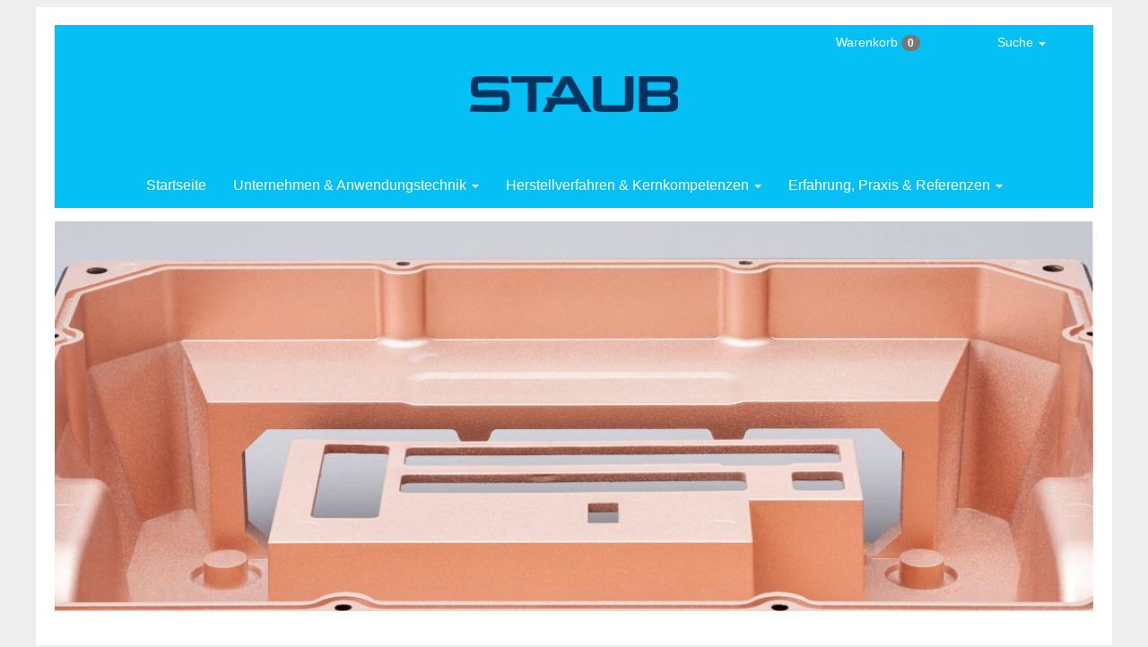

--- FILE ---
content_type: text/html; charset=UTF-8
request_url: https://staub-ag.ch/de/emv-kunststoffgehaeuse
body_size: 6885
content:
<!DOCTYPE html>
<html lang="de" dir="ltr" prefix="og: https://ogp.me/ns#">
  <head>
    <meta charset="utf-8" />
<meta name="description" content="Elektromagnetische Verträg­lich­keit (EMV). Hochleitfähige Schirmungen für elektronische Baugruppen in Kunststoffgehäusen." />
<meta name="abstract" content="Moderne Gehäuseabschirmungen sind hochleitfähig, sie erfüllen die Forderung nach elektro­magnetischer Verträg­lich­keit (EMV) von elektronischen Geräten mit Gehäusen aus Kunststoff. Richtig" />
<meta name="keywords" content="Oberflächentechnik, Thermoplastischer Schaumguss, Bedienfronten, Gehäuse, Elektronik" />
<meta property="og:site_name" content="STAUB" />
<meta property="og:type" content="article" />
<meta property="og:title" content="EMV" />
<meta property="article:tag" content="Oberflächentechnik" />
<meta property="article:tag" content="Thermoplastischer Schaumguss" />
<meta property="article:tag" content="Bedienfronten" />
<meta property="article:tag" content="Gehäuse" />
<meta property="article:tag" content="Elektronik" />
<meta name="Generator" content="Drupal 10 (https://www.drupal.org)" />
<meta name="MobileOptimized" content="width" />
<meta name="HandheldFriendly" content="true" />
<meta name="viewport" content="width=device-width, initial-scale=1.0" />
<link rel="icon" href="/sites/default/files/staub_favicon.ico" type="image/vnd.microsoft.icon" />
<link rel="alternate" hreflang="de" href="https://staub-ag.ch/de/emv-kunststoffgehaeuse" />
<link rel="alternate" hreflang="nl" href="https://staub-ag.ch/nl/emc-kunststof-behuizing" />
<link rel="alternate" hreflang="cs" href="https://staub-ag.ch/cs/emv-kryty-z-plastu" />
<link rel="alternate" hreflang="fr" href="https://staub-ag.ch/fr/cem" />
<link rel="canonical" href="https://staub-ag.ch/de/emv-kunststoffgehaeuse" />
<link rel="shortlink" href="https://staub-ag.ch/de/node/4" />

    <title>EMV | STAUB</title>
    <link rel="stylesheet" media="all" href="/core/modules/system/css/components/align.module.css?t9mkod" />
<link rel="stylesheet" media="all" href="/core/modules/system/css/components/fieldgroup.module.css?t9mkod" />
<link rel="stylesheet" media="all" href="/core/modules/system/css/components/container-inline.module.css?t9mkod" />
<link rel="stylesheet" media="all" href="/core/modules/system/css/components/clearfix.module.css?t9mkod" />
<link rel="stylesheet" media="all" href="/core/modules/system/css/components/details.module.css?t9mkod" />
<link rel="stylesheet" media="all" href="/core/modules/system/css/components/hidden.module.css?t9mkod" />
<link rel="stylesheet" media="all" href="/core/modules/system/css/components/item-list.module.css?t9mkod" />
<link rel="stylesheet" media="all" href="/core/modules/system/css/components/js.module.css?t9mkod" />
<link rel="stylesheet" media="all" href="/core/modules/system/css/components/nowrap.module.css?t9mkod" />
<link rel="stylesheet" media="all" href="/core/modules/system/css/components/position-container.module.css?t9mkod" />
<link rel="stylesheet" media="all" href="/core/modules/system/css/components/reset-appearance.module.css?t9mkod" />
<link rel="stylesheet" media="all" href="/core/modules/system/css/components/resize.module.css?t9mkod" />
<link rel="stylesheet" media="all" href="/core/modules/system/css/components/system-status-counter.css?t9mkod" />
<link rel="stylesheet" media="all" href="/core/modules/system/css/components/system-status-report-counters.css?t9mkod" />
<link rel="stylesheet" media="all" href="/core/modules/system/css/components/system-status-report-general-info.css?t9mkod" />
<link rel="stylesheet" media="all" href="/core/modules/system/css/components/tablesort.module.css?t9mkod" />
<link rel="stylesheet" media="all" href="/themes/polymex/css/styles.css?t9mkod" />

    
  </head>
  <body>
        <a href="#main-content" class="visually-hidden focusable">
      Direkt zum Inhalt
    </a>
    
      <div class="dialog-off-canvas-main-canvas" data-off-canvas-main-canvas>
            <div class="layout-container ">
            <header role="banner">

                

            </header>

            
            



  <div class="navbar navbar-default navbar-static-top">
    <div>                                                   
          <div class="navbar-header">
              <button type="button" class="navbar-toggle" data-toggle="collapse" data-target=".navbar-collapse">
              <span class="icon-bar"></span>
              <span class="icon-bar"></span>
              <span class="icon-bar"></span>
              </button>
          </div>


          <div class="st-site-logo site-logo">
              <a href="/de" title="Startseite" rel="home">
                  <img src="https://staub-ag.ch/themes/polymex/companylogos/staub_logo.png" alt="Startseite"/>
              </a>
          </div>

          
 
      <div class="navbar-collapse collapse">

         <ul class="nav navbar-nav">

  <li class="hidden-sm hidden-xs">
    <a href="/de">Startseite</a>
        </li>




<li class="dropdown menu-large">
    <a href="#" class="dropdown-toggle" data-toggle="dropdown"> Unternehmen & Anwendungstechnik <b class="caret"></b></a>
    <ul class="dropdown-menu megamenu row">
        
        <li class="col-sm-3">
            <ul>
                <li class="dropdown-header">Das Unternehmen</li>
                <li class="divider"></li>
                <li><a href="/de/kontaktformular">Kontakt & Callback</a></li>
                <li><a href="/de/musteranforderung">Musterservice</a></li>
                <li class="divider"></li>
				
	                            <li><a href="/de/kunststoffwerke-staub">Produktionsstätten</a></li>
		        				
          <li><a href="/de/filme-kunststoffverarbeitung">Werksfilme</a></li>
          <li class="divider"></li>
 	                            <li><a href="/de/kunststoffteile-en-iso-9001">EN ISO 9001</a></li>
                          <li class="divider"></li>
          <li><a href="/de/cad-daten-werkzeugbau"><span class="idden-sm">Datenaustausch </span>CAD</a></li>
          <li><a href="/de/siebdruck-tampondruck-druckvorstufe"><span class="hidden-sm">Datenaustausch </span>Druckvorstufe</a></li>
          <li class="divider"></li>
        </ul>
      </li>

      <li class="col-sm-3">
        <ul>
          <li class="dropdown-header">Maschinenelemente auslegen</li>
          <li class="divider"></li>
          <li><a href="/de/maschinenelemente-aus-kunststoff">Einleitung</a></li>
          <li><a href="/de/kunststoff-zahnraeder-auslegen">Zahnrad<span class="hidden-sm">&shy;berechnung</span></a></li>
          <li><a href="/de/kunststoff-gleitlager-auslegen">Gleitlager<span class="hidden-sm">&shy;berechnung</span></a></li>
          <li><a href="/de/kunststoff-laufrollen-auslegen">Laufrollen<span class="hidden-sm">&shy;berechnung</span></a></li>
          <li><a href="/de/kunststoff-passfedern-auslegen">Passfedern<span class="hidden-sm"> berechnen</span></a></li>
          <li class="divider"></li>
          <li class="dropdown-header">Vorbereitete Preisanfragen</li>
          <li><a href="/de/kunststoffzahnraeder-preise-anfragen">Zahnräder<span class="hidden-sm"> anfragen</span></a></li>
          <li><a href="/de/einteilschnecken">Einteilschnecken<span class="hidden-sm"> anfragen</span></a></li>
          <li class="divider"></li>
        </ul>
      </li>

      <li class="col-sm-3">
        <ul>
          <li class="dropdown-header">Kunststoffkunde & Lexikon</li>
          <li class="divider"></li>
            <li><a href="/de/richtwerttabelle"><span class="hidden-sm">Online-</span>Werkstoffauswahl</a></li>
            <li><a href="/de/technische-datenblaetter-kunststoffe"><span class="hidden-sm">Technische Datenblätter</span><span class="hidden-xs hidden-md hidden-lg">Datenblätter</span></a></li>
            <li><a href="/de/riweta"><span class="label label-primary">GRATIS</span> Software<span class="hidden-sm"> RIWETA</span></a></li>
            <li><a href="/de/handelsnamen-kunststoffe">Handelsnamen<span class="hidden-sm"> übersetzen</span></a></li>
          <li class="divider"></li>
          <li><a href="/de/kunststofflexikon">Kunststoff-Lexikon</a></li>
          <li><a href="/de/morphologie-kunststoffkunde">Morphologie</a></li>
          <li class="divider"></li>
          <li><a href="/de/kunststoffe-kleben">Thermoplaste verkleben</a></li>
            <li><a href="/de/zerspanungshinweise"><span class="hidden-sm">Zerspanungshinweise</span><span class="hidden-xs hidden-md hidden-lg">Zerspanungstipps</span></a></li>
          <li class="divider"></li>
          <li><a href="/de/ral-farbtabelle">RAL-Farbkarten</a></li>
           <li class="divider"></li>
        </ul>
      </li>

    </ul>
  </li>

  <li class="dropdown menu-large">
    <a href="#" class="dropdown-toggle" data-toggle="dropdown"> <span class="hidden-xs hidden-sm">Herstellverfahren & Kernkompetenzen</span><span class="visible-xs-inline">Verfahren & Kernkompetenzen</span><span class="visible-sm-inline">Kernkompetenzen</span> <b class="caret"></b></a>
    <ul class="dropdown-menu megamenu row">

      <li class="col-sm-3">
        <ul>
          <li class="dropdown-header">Vom Werkzeug zum Formtteil</li>
          <li class="divider"></li>
          <li><a href="/de/spritzgiessen">Spritzgießen</a></li>
          <li><a href="/de/thermoplastischer-schaumguss">Thermoplastischer Schaumguss (TSG)</a></li>
          <li><a href="/de/polyurethan-formteile">Polyurethan&shy;verarbeitung</a></li>
          <li><a href="/de/thermoformen">Thermoformen</a></li>
          <li class="divider"></li>
          <li><a href="/de/profilextrusion">Profilextrusion</a></li>
          <li><a href="/de/polyamidgiessen">Polyamidgießen</a></li>
          <li class="divider"></li>
          <li class="dropdown-header">Sonderverfahren</li>
          <li><a href="/de/met">MET-Verfahren</a></li>
          <li class="divider"></li>
        </ul>
      </li>
        
      <li class="col-sm-3">
        <ul>
        <li class="dropdown-header"><span class="hidden-sm">Vom Halbzeug zum zerspanten Teil</span><span class="hidden-xs hidden-md hidden-lg">Vom Halbzeug zum Zerspanen</span></li>
          <li class="divider"></li>
          <li><a href="/de/shop-kunststoff-halbzeuge">Standardhalbzeuge</a></li>
          <li><a href="/de/endkonturnahe-kunststoffhalbzeuge">Extrudierte Sonderhalbzeuge</a></li>
          <li><a href="/de/gussrohlinge-polyamid">Gegossene Rohlinge</a></li>
          <li><a href="/de/kunststoffzuschnitte">Zuschnitte</a></li> 
          <li><a href="/de/zerspante-kunststoffteile">Zerspante Teile</a></li>
          <li class="divider"></li>
            <div class="outofregion panel panel-default" style="width:80%">
<div class="panel-heading"><a href="/de/kunststoff-halbzeuge-shop">Online-Shop</a></div>

<div class="panel-body"><a href="/de/kunststoff-halbzeuge-shop">Halbzeuge kaufen und anfragen</a></div>
</div>
          <li class="divider"></li>
        </ul>
      </li>

      <li class="col-sm-3">
        <ul>
          <li class="dropdown-header">Kernkompetenzen</li>
          <li class="divider"></li>
          <li><a href="/de/hochleistungskunststoffe">Hochleistungs&shy;kunststoffe</a></li>
          <li><a href="/de/hybridtechnik-kunststoff-metall ">Hybrid&shy;technik</a></li>
          <li><a href="/de/reinraumfertigung-kunststoffteile ">Reinraum&shy;fertigung</a></li>
          <li class="divider"></li>
          <li><a href="/de/werkzeugbau">Werkzeugbau</a></li>
          <li><a href="/de/systemlieferant">Systemlieferant</a></li>
          <li><a href="/de/baugruppenfertigung">Baugruppenfertigung</a></li>
          <li><a href="/de/logistik">Logistik</a></li>
          <li class="divider"></li>
          <li><a href="/de/wasserstrahlschneiden">Wasserstrahlschneiden</a></li>
          <li class="divider"></li>
          <li><a href="/de/emv-kunststoffgehaeuse">Elektro&shy;magnetische Schirmungen</a></li>
          <li><a href="/de/bedrucken-beschriften-von-kunststoffteilen">Bedrucken & Direktmarkierung</a></li>
          <li><a href="/de/ultraschallfuegen">Ultraschallfügen</a></li>
          <li class="divider"></li>
        </ul>
      </li>

      <li class="col-sm-3">
        <ul>
          <li class="dropdown-header">Kernpunkte & Kernthemen</li>
          <li class="divider"></li>
          <li><a href="/de/zahnraeder">Zahnräder</a></li>
          <li><a href="/de/werkstuecktraeger">Werkstückträger</a></li>
          <li><a href="/de/kurvensteuerungen">Kurven&shy;steuerungen</a></li>
          <li><a href="/de/maschinenelemente">Maschinen&shy;elemente</a></li>
          <li><a href="/de/kunststoff-spulenkoerper"><span class="hidden-sm">Thermoplastische </span>Spulenkörper</a></li>
          <li><a href="/de/gehaeuse-bedienfronten">Gehäuse & Bedienfronten</a></li>
          <li class="divider"></li>
          <li><a href="/de/industriedesign">Industrial design</a></li>
          <li class="divider"></li>
        </ul>
      </li>

    </ul>
  </li>

  <li class="dropdown menu-large">
            <a href="#" class="dropdown-toggle" data-toggle="dropdown"> <span class="hidden-md hidden-xs hidden-sm">Erfahrung, </span>Praxis & Referenzen <b class="caret"></b></a>
    <ul class="dropdown-menu megamenu row">

      <li class="col-sm-3">
        <ul>
          <li class="dropdown-header">Referenzen</li>
          <li class="divider"></li>
            <li><a href="/de/referenzliste"><span class="hidden-md hidden-sm">Referenzliste </span>nach Alphabet</a></li>
          <li class="divider"></li>
        </ul>
      </li>

      <li class="col-sm-3">
        <ul>
          <li class="dropdown-header">Anwendungsberichte</li>
          <li class="divider"></li>
          <li><a href="/de/anlagenbau">Anlagenbau</a></li>
          <li><a href="/de/druckmaschinen">Druckmaschinen</a></li>
          <li><a href="/de/elektronik">Elektronik</a></li>
          <li><a href="/de/elektrotechnik">Elektrotechnik</a></li>
          <li><a href="/de/energietechnik">Energietechnik</a></li>
          <li><a href="/de/feinmechanik">Feinmechanik</a></li>
          <li><a href="/de/foerdertechnik">Fördertechnik</a></li>
          <li><a href="/de/gebaeudeautomation">Gebäude&shy;automation</a></li>
          <li><a href="/de/geraetebau">Gerätebau</a></li>
          <li class="divider hidden-xs"></li>
        </ul>
      </li>

      <li class="col-sm-3">
        <ul>
          <li class="dropdown-header hidden-xs">&nbsp;</li>
          <li class="divider hidden-xs"></li>

          <li><a href="/de/labormoebel">Labormöbel</a></li>
          <li><a href="/de/lebensmitteltechnik">Lebensmittel&shy;technik</a></li>
          <li><a href="/de/medizintechnik">Medizintechnik</a></li>
          <li><a href="/de/signaltechnik">Signaltechnik</a></li>
          <li><a href="/de/theatertechnik">Theatertechnik</a></li>
          <li><a href="/de/verkaufsautomaten">Verkaufsautomaten</a></li>
          <li><a href="/de/verkehrstechnik">Verkehrstechnik</a></li>
          <li><a href="/de/verpackungstechnik">Verpackungs&shy;technik</a></li>
          <li><a href="/de/werkstattausruestung">Werkstatt&shy;ausrüstung</a></li>
          <li class="divider"></li>
        </ul>
      </li>

            </ul>
  </li>

</ul>

 
          <small>
  		<ul class="nav navbar-nav navbar-tools">

              <!--  <div class="region region-mini-cart"> -->
    <!-- <div id="block-cart-block">   -->
  
    
      <li class="dropdown menu-large hidden-xs hidden-sm">
	       <a class="dropdown-toggle" data-toggle="dropdown" href="#">Warenkorb <span class="badge">0</span></a>
  	<ul class="dropdown-menu megamenu" role="menu">
  	      <table class="mini-cart">
  		  <tr><td class="empty-cart">Der Warenkorb ist leer</td></tr></table>
            <p style="margin:16px 8px 8px 8px;">
               <a href="/de/kunststoff-halbzeuge-shop"><button type="button" class="btn btn-default btn-sm">Halbzeug­programm</button></a>
			      </p>
		      </ul>
		    </li>	   <li class="dropdown menu-large hidden-md hidden-lg hidden-xl">
                <a href="/de/shop/cart" class="dropdown-toggle" data-toggle="">
				Warenkorb <span class="badge">0</span></a>
            </li>
  <!-- </div>  -->

<!--  </div>  -->


  			<li class="dropdown menu-large hidden-xs">
                  <a href="#" class="dropdown-toggle" data-toggle="dropdown" >Suche <span class="caret"></span></a>
  	            <ul class="dropdown-menu megamenu" role="menu">
  	               <li>
                      <!--  <div class="region region-search"> -->
    <!-- <div class="search-block-form" data-drupal-selector="search-block-form" id="block-polymex-search" role="search">   -->
  
    
      <form action="/de/search/node" method="get" id="search-block-form" accept-charset="UTF-8">
  <div class="js-form-item form-item js-form-type-search form-item-keys js-form-item-keys form-no-label">
      <label for="edit-keys" class="visually-hidden">Suche</label>
        <input title="Die Begriffe eingeben, nach denen gesucht werden soll." data-drupal-selector="edit-keys" type="search" id="edit-keys" name="keys" value="" size="15" maxlength="128" class="form-search" />

        </div>
<div data-drupal-selector="edit-actions" class="form-actions js-form-wrapper form-wrapper" id="edit-actions--2">       <input data-drupal-selector="edit-submit" type="submit" id="edit-submit" value="Suche" class="js-form-submit form-submit btn btn-info" />
</div>

</form>

  <!-- </div>  -->

<!--  </div>  -->

                      </li>
  	            </ul>
  			</li>

                </ul>
                </small>

 
      </div>
    </div>
  </div>

  

  <!--  <div class="region region-highlighted"> -->
    <div data-drupal-messages-fallback class="hidden"></div>

<!--  </div>  -->


  

  <main role="main">
    <a id="main-content" tabindex="-1"></a>
    <div class="layout-content">  
    
     
       <!--  <div class="region region-content"> -->
    <!-- <div id="block-polymex-content">   -->
  
    
      <article class="clearfix" data-history-node-id="4">

  
    

  
  <div>
             

    <div class="field_image">
<div class="field field-node--field-image field-name-field-image field-type-image field-label-hidden">
    <div class="field-items">


 <div class="row"> <div class="resimg_field_image-1">
<figure class="field_image field-image col-xs-13" >
<div class="field-item">    <picture>
                  <source srcset="/sites/default/files/styles/fullwidth_large/public/field/image/emv_abschirmung_kunststoffgeh%C3%A4use%20%282%29_1.jpg?itok=C4wWQcBP 1x" media="only screen and (min-width: 61em)" type="image/jpeg" width="1080" height="405"/>
              <source srcset="/sites/default/files/styles/fullwidth_medium/public/field/image/emv_abschirmung_kunststoffgeh%C3%A4use%20%282%29_1.jpg?itok=l8KMLuMf 1x" media="only screen and (min-width: 38.125em)" type="image/jpeg" width="600" height="225"/>
              <source srcset="/sites/default/files/styles/fullwidth_thumbnail/public/field/image/emv_abschirmung_kunststoffgeh%C3%A4use%20%282%29_1.jpg?itok=LVuxdNGI 1x" media="only screen and (min-width: 16.5em)" type="image/jpeg" width="480" height="180"/>
                      <img loading="eager" width="1080" height="405" src="/sites/default/files/styles/fullwidth_large/public/field/image/emv_abschirmung_kunststoffgeh%C3%A4use%20%282%29_1.jpg?itok=C4wWQcBP" alt="Leitlack innen auf ein Kunststoffgehäuse aufgebracht" />

  </picture>

</div>
</figure>
</div>
 </div>      

    
  </div>
</div>
</div>

            <div><h1><em>Elektromagnetische Verträg­lich­keit&nbsp;(EMV).</em> Hochleitfähige Schirmungen für elektronische Baugruppen in Kunststoffgehäusen.</h1></div>
      
            <div class="field-body"><div class="col-xs-13 col-md-6 float-right"><div class="resimg-1"></div><br />
<div class="resimg-2"></div></div>

<p>Moderne Gehäuseabschirmungen sind hochleitfähig, sie erfüllen die Forderung nach <em>elektro­magnetischer Verträg­lich­keit&nbsp;(<abbr title="Elektromagnetische Verträg­lich­keit">EMV</abbr>)</em> von elektronischen Geräten mit Gehäusen aus Kunststoff. Richtig ausgelegt und innen auf das Kunststoffgehäuse aufgebracht, schirmen sie die Umgebung von <em>elektro­magnetischen Interferenzen&nbsp;(<abbr title="Elektromagnetische Interferenz">EMI</abbr>).</em> Sie sind ein wichtiger Teil zur Festigkeit des elektronischen Gerätes gegen <em>elektrostatische Entladung (ESE, ESD)</em> und gegen elektro­magnetische Störfelder.</p>

<p>Zur Schirmung wird eine Beschichtung gewählt, die aus hochleitenden Partikeln und einer speziellen Kunstharzmatrix besteht. Das verwendete Harz ist thermoplastisch und bindet die Leitpartikel, es entsteht eine die Störstrahlen dämpfende Abschirmschicht. Das Kunstharz sorgt für eine gute Haftung zwischen Abschirmschicht und Kunststoffoberfläche.</p>

<p>Mit Hilfe des thermoplastischen Harzes konnte das Abblättern, wie es bei reinen Metall­beschichtungen zu beobachten war, beseitigt werden. Das Harz <em>vollzieht Massänderungen mit,</em> die <abbr title="zum Beispiel">z.<span style="font-size:30%;">&nbsp;</span>B.</abbr>&nbsp;bei Wärmeausdehnung oder Torsion entstehen, ohne erkennbar an Haftfähigkeit zu verlieren. Die Abschirmung kann selbst bei schwierigen Klimabedingungen, wie Hitze oder Feuchtigkeit, verwendet werden.</p>

<p>Die Schirmung ist sehr <em>korrosionsbeständig,</em> denn die Leitpartikel sind im Harz gekapselt und gut geschützt.</p>

<p>EMV-Abschirmschichten enthalten in der Regel Leitpartikel aus Graphit, Nickel, Kupfer oder Silber.</p>

<div class="row">
<div class="col-xs-13">
<div class="table-responsive"><table summary="Vergleich der EMV-Effektivität metallischer und nicht metallischer Leitpartikel" width="100%">
	<caption><span class="ie-ersteskind"><em>Vergleich der EMV-Effektivität.</em><br />
	Metallische und nicht metallische Leitpartikel.</span></caption>
	<thead>
		<tr class="ie-firstchild">
			<th scope="col">&nbsp;</th>
			<th scope="col">EMV<br>Abschirm­leistung<span style="font-size:30%;">&nbsp;</span>/<span style="font-size:30%;">&nbsp;</span>Schirmdämpfung<br />
			(bei 50&nbsp;μm)<br />
			&nbsp;</th>
			<th scope="col">ESE<br>Erdungs­eigenschaften</th>
			<th scope="col">Oberflächen­widerstand<br />
			(bei 50&nbsp;μm)</th>
			<th scope="col">Maximale Betriebs­temperatur</th>
		</tr>
		<tr class="lighten-row">
			<th scope="col">Einheit</th>
			<th scope="col">[dB]</th>
			<th scope="col">–</th>
			<th scope="col">[Ω/Quadrat]</th>
			<th scope="col">[°C]</th>
		</tr>
	</thead>
	<tfoot>
		<tr>
			<td colspan="5">
			<div style="display: table">
			<div style="display: table-row">
			<div style="display: table-cell"><br />
			&nbsp;</div>

			<div style="display: table-cell">&nbsp;</div>
			</div>

			<div style="display: table-row">
			<div style="display: table-cell">*</div>

			<div style="display: table-cell">&nbsp;= Die angegebenen Werte wurden nach ASTM ES7-86 ermittelt.</div>
			</div>

			<div style="display: table-row">
			<div style="display: table-cell">**</div>

			<div style="display: table-cell">&nbsp;= bei einer Schichtdicke von 25&nbsp;μm</div>
			</div>
			</div>
			</td>
		</tr>
	</tfoot>
	<tbody>
		<tr>
			<td colspan="5" scope="row">
			<h2><em>nichtmetallische Partikel</em></h2>
			</td>
		</tr>
		<tr>
			<td scope="row">Graphitbeschichtung</td>
			<td>15 – 45</td>
			<td>ausgezeichnet</td>
			<td>&lt; 10</td>
			<td>150</td>
		</tr>
		<tr>
			<td colspan="5" scope="row">
			<h2><em>Halbedelmetall-Partikel</em></h2>
			</td>
		</tr>
		<tr>
			<td scope="row">Nickelbeschichtung</td>
			<td>60 *</td>
			<td>ausgezeichnet</td>
			<td>&lt; 0,25</td>
			<td>95</td>
		</tr>
		<tr>
			<td scope="row">Kupferbeschichtung</td>
			<td>65</td>
			<td>ausgezeichnet</td>
			<td>&lt; 0,25</td>
			<td>95</td>
		</tr>
		<tr>
			<td colspan="5" scope="row">
			<h2><em>Edelmetall-Partikel</em></h2>
			</td>
		</tr>
		<tr>
			<td scope="row">Kupfer-/Silber­beschichtung</td>
			<td>75</td>
			<td>ausgezeichnet</td>
			<td>&lt; 0,05 **</td>
			<td>95</td>
		</tr>
		<tr>
			<td scope="row">Silber­beschichtung</td>
			<td>60 **</td>
			<td>gut</td>
			<td>&lt; 0,02 **</td>
			<td>105</td>
		</tr>
	</tbody>
</table>
</div>
</div>
</div>
</div>
         
   

    <div class="field_images_preloaded">
<div class="field field-node--field-images-preloaded field-name-field-images-preloaded field-type-image field-label-hidden">
    <div class="field-items">


<div class="resimg_field_images_preloaded-1">
<figure class="field_images_preloaded " style="display: none;">
<div class="field-item">    <picture>
                  <source srcset="/sites/default/files/styles/inline_large/public/field/image/kupferleitlack_auf_kunststoffgeh%C3%A4use.jpg?itok=1P-rLRHn 1x" media="only screen and (min-width: 61em)" type="image/jpeg" width="810" height="1080"/>
              <source srcset="/sites/default/files/styles/inline_medium/public/field/image/kupferleitlack_auf_kunststoffgeh%C3%A4use.jpg?itok=nKaJQLtl 1x" media="only screen and (min-width: 38.125em)" type="image/jpeg" width="540" height="720"/>
              <source srcset="/sites/default/files/styles/inline_thumbnail/public/field/image/kupferleitlack_auf_kunststoffgeh%C3%A4use.jpg?itok=gjSNv6e8 1x" media="only screen and (min-width: 16.5em)" type="image/jpeg" width="360" height="480"/>
                      <img loading="eager" width="810" height="1080" src="/sites/default/files/styles/inline_large/public/field/image/kupferleitlack_auf_kunststoffgeh%C3%A4use.jpg?itok=1P-rLRHn" alt="Innenseite eines Gehäuserückteils für ein Elektronikgerät, beschichtet mit einer Schirmung auf Basis von Kupferpartikeln" />

  </picture>

</div>
<figcaption class="">Innenseite eines Gehäuserückteils für ein Elektronikgerät, beschichtet mit einer Schirmung auf Basis von Kupferpartikeln</figcaption>
</figure>
</div>
     

    

<div class="resimg_field_images_preloaded-2">
<figure class="field_images_preloaded " style="display: none;">
<div class="field-item">    <picture>
                  <source srcset="/sites/default/files/styles/inline_large/public/field/image/emv_abschirmung_kunststoffgeh%C3%A4use_1zu1.jpg?itok=UkuWCAHH 1x" media="only screen and (min-width: 61em)" type="image/jpeg" width="1080" height="1080"/>
              <source srcset="/sites/default/files/styles/inline_medium/public/field/image/emv_abschirmung_kunststoffgeh%C3%A4use_1zu1.jpg?itok=SIaxL6tR 1x" media="only screen and (min-width: 38.125em)" type="image/jpeg" width="720" height="720"/>
              <source srcset="/sites/default/files/styles/inline_thumbnail/public/field/image/emv_abschirmung_kunststoffgeh%C3%A4use_1zu1.jpg?itok=On7K1Zu_ 1x" media="only screen and (min-width: 16.5em)" type="image/jpeg" width="480" height="480"/>
                      <img loading="eager" width="1080" height="1080" src="/sites/default/files/styles/inline_large/public/field/image/emv_abschirmung_kunststoffgeh%C3%A4use_1zu1.jpg?itok=UkuWCAHH" alt="Unterseite eines Kunststoffgehäuses mit einer Schirmung auf Basis von Nickelpigmenten" />

  </picture>

</div>
<figcaption class="">Unterseite eines Kunststoffgehäuses mit einer Schirmung auf Basis von Nickelpigmenten</figcaption>
</figure>
</div>
     

    
  </div>
</div>
</div>

      <div class="field-file">
              <div><span class="file file--mime-application-pdf file--application-pdf"><a href="/sites/default/files/documents/STAUB_DE_Broschure_EMV.pdf" type="application/pdf" title="KERN_DE_Broschure_EMV.pdf"><em>Download:</em><br>Broschüre Elektromagnetische Verträg­lich­keit (EMV)</a></span>
</div>
          </div>
  
      <div class="field-tag">
              <div class="tag-item"><a href="/de/oberflaechentechnik" hreflang="de">Oberflächentechnik</a></div>
              <div class="tag-item"><a href="/de/tsg-thermoplastischer-schaumguss" hreflang="de">Thermoplastischer Schaumguss</a></div>
              <div class="tag-item"><a href="/de/gehaeuse-bedienfronten" hreflang="de">Bedienfronten</a></div>
              <div class="tag-item"><a href="/de/gehaeuse%26bedienfronten" hreflang="de">Gehäuse</a></div>
              <div class="tag-item"><a href="/de/elektronik" hreflang="de">Elektronik</a></div>
          </div>
  
  </div>

</article>

  <!-- </div>  -->

<!--  </div>  -->


    
    
    </div>
    
    

  </main>

  
  <div class="footer-innerwrapper">            <div class="row-same-height">

      <div class="row">

            <div class="col-md-5 col-xs-13">
                <div class="address-footer">
                  Staub AG<br>
                  Kunststoffwerke<br>
                  Derendingenstrasse 60<br>
                  4562 Biberist, Schweiz<br>
                  Telefon +41 32 68150-50<br>
                  <a href="mailto:info@staub-ag.ch">info@staub-ag.ch</a>
                </div>
          </div>

          <div class="col-md-4 col-xs-6 hidden-print">
              <div class="menu-footer">
              <ul>
				  <li><a href="/de/prospektanforderung">Prospekte</a></li>
				  <li><a href="/de/musteranforderung">Musteranforderung</a></li>
				  <li><a href="/de/kontaktformular">Kontakt <span class="hidden-xs">& Callback</span></li>
                                  <li><a href="/de/kunststoffwerke-staub">Anfahrt</a></li>
          				  
				  
				  
				  
                         </div>
              </ul>
          </div>
          <div class="col-md-4 col-xs-7 hidden-print">
              <div class="menu-footer">
              <ul>
                 <a href="https://www.youtube.com/channel/UCFc7rKWXu2sGBr_x2dZL0gA" target="_blank"><img src="https://staub-ag.ch/themes/polymex/misc/icons/noble-grey/social-youtube.svg" style="height:4em; width:4em; display:block;float:right;"></a>
                                  <li><a href="javascript:window.print()">Drucken</a></li>
                 <li><a href="#main-content">Seitenanfang</a></li>
                               </ul>
                </div>
          </div>
        </div>
      </div>

                 <div class="row hidden-print">
                <div class="col-md-13">
                   <div class="legal-footer">

                    <ul>

                        <li class="left"           ><span class="hidden-xs hidden-sm">Copyright </span>© Staub AG <span class="lighten">(2026)</span></li>

                        <li class="right"          ><a href="/de/impressum">Impressum<span class="hidden-xs hidden-sm"> & Verantwortlichkeiten</span></a></li>
                        <li class="right hidden-xs"><a href="/de/haftung">Disclaimer</a></li>
                        <li class="right hidden-xs"><a href="/de/datenschutz">Datenschutz</a></li>

                    </ul>
                    </div>
                </div>
            </div>

  </div>



</div> 
  </div>

    
    <script src="/core/assets/vendor/jquery/jquery.min.js?v=3.7.1"></script>
<script src="/themes/polymex/js/bootstrap.js?v=1.x"></script>
<script src="/themes/polymex/js/jquery-bigtext.js?v=1.x"></script>
<script src="/themes/polymex/js/bigtext.js?v=1.x"></script>
<script src="/themes/polymex/js/jquery.counterup.js?v=2.x"></script>
<script src="/themes/polymex/js/counterup.js?v=2.x"></script>
<script src="/themes/polymex/js/jquery.waypoints.js?v=2.x"></script>
<script src="/themes/polymex/js/jquery.easing.1.3.js?v=1.x"></script>
<script src="/themes/polymex/js/jquery.eislideshow.js?v=2.x"></script>
<script src="/themes/polymex/js/eislideshow.js?v=2.x"></script>
<script src="/themes/polymex/js/jquery.matchHeight.js?v=1.x"></script>
<script src="/themes/polymex/js/matchHeight.js?v=1.x"></script>
<script src="/themes/polymex/js/responsiveimage.js?v=1.x"></script>

  </body>
</html>


--- FILE ---
content_type: image/svg+xml
request_url: https://staub-ag.ch/themes/polymex/misc/icons/light-blue/download.svg
body_size: 4212
content:
<?xml version="1.0" encoding="UTF-8"?>
<!DOCTYPE svg PUBLIC "-//W3C//DTD SVG 1.1//EN" "http://www.w3.org/Graphics/SVG/1.1/DTD/svg11.dtd">
<!-- Creator: CorelDRAW X5 -->
<svg xmlns="http://www.w3.org/2000/svg" xml:space="preserve" width="11.4mm" height="10mm" style="shape-rendering:geometricPrecision; text-rendering:geometricPrecision; image-rendering:optimizeQuality; fill-rule:evenodd; clip-rule:evenodd"
viewBox="0 0 114000 100000"
 xmlns:xlink="http://www.w3.org/1999/xlink">
 <defs>
  <style type="text/css">
   <![CDATA[
    .fil0 {fill:black}
    .fil2 {fill:#00B6E8}
    .fil1 {fill:#2B2A29;fill-rule:nonzero}
    .fil3 {fill:#00B6E8;fill-rule:nonzero}
   ]]>
  </style>
 </defs>
 <g id="water" visibility="hidden">
  <metadata id="CorelCorpID_0Corel-Layer"/>
  <path class="fil0" d="M97225 460c-2556,20576 -15606,24237 -15606,38543 0,8825 7410,15995 16191,15995 8780,0 16191,-7170 16191,-15995 0,-14306 -13051,-17967 -15606,-38543 -80,-615 -1095,-615 -1170,0zm-81620 0c-2555,20576 -15606,24232 -15606,38543 0,8825 7411,15995 16191,15995 8781,0 16191,-7170 16191,-15995 0,-14306 -13051,-17967 -15606,-38543 -75,-615 -1095,-615 -1170,0zm40769 45003c-2555,20576 -15606,24236 -15606,38542 0,8831 7415,15996 16196,15996 8780,0 16191,-7170 16191,-15996 0,-14306 -13051,-17966 -15606,-38542 -80,-615 -1095,-615 -1175,0z"/>
 </g>
 <g id="user" visibility="hidden">
  <metadata id="CorelCorpID_1Corel-Layer"/>
  <path class="fil1" d="M12036 100000l3697 -25881c340,-2536 1498,-4696 3435,-6495 2000,-1757 4218,-2638 6675,-2638l62313 0c2457,0 4656,881 6615,2638 1976,1760 3155,3917 3495,6495l3697 25881 -89927 0zm24940 -79979c0,-5514 1958,-10210 5854,-14108 3937,-3937 8675,-5914 14168,-5914 5457,0 10173,1977 14111,5914 3937,3938 5914,8633 5914,14108 0,900 -60,1760 -199,2599 -141,839 -300,1660 -499,2439l-4696 18446 -102 0c-779,3357 -2518,6113 -5216,8312 -2656,2138 -5754,3218 -9313,3218 -3556,0 -6654,-1080 -9310,-3218 -2698,-2199 -4419,-4955 -5216,-8312l-102 0 -4696 -18446c-199,-779 -358,-1600 -499,-2439 -139,-839 -199,-1699 -199,-2599z"/>
 </g>
 <g id="upload" visibility="hidden">
  <metadata id="CorelCorpID_2Corel-Layer"/>
  <path class="fil0" d="M39612 83048l34776 0 11300 -11303 11363 0 -21565 -21565 11303 0c2893,0 5786,1104 7993,3311l15911 15911c2465,2465 3308,4761 3308,7994l0 11302c-281,6006 -5279,11303 -11301,11303l-91400 0c-6022,0 -11020,-5297 -11301,-11303l0 -11302c0,-3233 843,-5529 3308,-7994l15911 -15911c2207,-2207 5100,-3311 7993,-3311l11303 0 -21564 21565 11362 0 11300 11303z"/>
  <polygon class="fil1" points="57076,9093 81210,32946 81210,33229 70005,33229 70005,55832 44146,55832 44146,33229 33034,33229 33034,32946 56919,9093 "/>
 </g>
 <g id="traffic_x0020_cone" visibility="hidden">
  <metadata id="CorelCorpID_3Corel-Layer"/>
  <path class="fil0" d="M57104 61551c13279,0 24403,-4512 25075,-10407 -1978,-5534 -4134,-11579 -6251,-17513 -1467,4228 -9584,7228 -18824,7228 -9240,0 -17358,-3000 -18825,-7228 -2117,5934 -4272,11979 -6245,17513 672,5895 11790,10407 25070,10407zm0 -37255c6245,0 12040,-1933 13740,-4939 -2339,-6568 -4345,-12207 -5617,-15758 -845,-2372 -4673,-3600 -8123,-3600 -3451,0 -7279,1228 -8123,3600 -1267,3551 -3279,9190 -5618,15758 1700,3006 7501,4939 13741,4939zm48783 42744l-20863 -8412 2406 6706c-123,7107 -13913,12774 -30326,12774 -16408,0 -30209,-5662 -30326,-12774l2406 -6706 -20864 8412c-5850,2356 -6100,6718 -544,9690l39238 21041c5545,2973 14629,2973 20180,0l39243 -21041c5551,-2972 5301,-7334 -550,-9690z"/>
 </g>
 <g id="thermometre" visibility="hidden">
  <metadata id="CorelCorpID_4Corel-Layer"/>
  <path class="fil0" d="M72000 50615l0 -45616c0,-2765 -2235,-5000 -5000,-5000l-21005 0c-2760,0 -3995,2235 -3995,5000l0 45616c-7220,4845 -12001,13040 -12001,22385 0,14911 12091,27001 27001,27001 14910,0 27001,-12090 27001,-27001 0,-9345 -4781,-17540 -12001,-22385zm-15000 38886c-9115,0 -16500,-7385 -16500,-16501 0,-7360 4850,-13515 11500,-15645l0 -37356 10000 0 0 37356c6650,2130 11500,8285 11500,15645 0,9111 -7385,16501 -16500,16501z"/>
 </g>
 <g id="starburst_x0020_outline" visibility="hidden">
  <metadata id="CorelCorpID_5Corel-Layer"/>
  <path class="fil0" d="M104884 45802l-9265 -6174 4932 -9986c742,-1504 685,-3277 -150,-4725 -843,-1453 -2345,-2390 -4019,-2496l-11113 -716 -722 -11114c-100,-1674 -1041,-3181 -2490,-4018 -1453,-837 -3233,-902 -4725,-150l-9977 4935 -6178 -9264c-1860,-2792 -6479,-2792 -8339,0l-6183 9261 -9983 -4932c-1498,-752 -3276,-686 -4725,150 -1453,837 -2390,2344 -2496,4018l-716 11110 -11113 716c-1674,110 -3182,1047 -4019,2496 -837,1449 -898,3227 -150,4725l4932 9986 -9265 6178c-1394,932 -2229,2496 -2229,4169 0,1672 837,3236 2229,4168l9271 6178 -4936 9983c-742,1503 -685,3276 150,4725 835,1449 2344,2390 4019,2496l11113 716 716 11113c106,1669 1041,3176 2496,4013 1454,837 3218,898 4725,155l9983 -4935 6177 9265c932,1394 2497,2229 4169,2229 1672,0 3237,-837 4168,-2229l6178 -9265 9977 4935c1498,743 3273,682 4725,-149 1453,-837 2390,-2345 2496,-4019l716 -11109 11119 -722c1674,-106 3182,-1042 4019,-2496 837,-1455 898,-3227 150,-4725l-4932 -9983 9265 -6178c1394,-932 2229,-2496 2229,-4168 0,-1674 -837,-3242 -2229,-4169l0 2zm-20204 15019l3559 7191 -8017 521c-2515,164 -4515,2164 -4680,4679l-517 8008 -7191 -3553c-2256,-1123 -4990,-387 -6388,1714l-4445 6664 -4454 -6679c-957,-1438 -2546,-2230 -4174,-2230 -747,0 -1504,165 -2214,521l-7195 3553 -517 -8007c-161,-2511 -2165,-4515 -4680,-4680l-7998 -517 3559 -7191c1117,-2259 380,-4996 -1714,-6388l-6680 -4454 6674 -4451c2095,-1398 2826,-4134 1714,-6388l-3559 -7195 8017 -517c2515,-165 4515,-2165 4680,-4680l517 -8007 7191 3553c2244,1108 4990,381 6388,-1714l4445 -6670 4454 6679c1398,2095 4138,2822 6388,1714l7195 -3558 521 8013c165,2511 2170,4509 4680,4676l8007 517 -3553 7200c-1117,2260 -380,4991 1714,6388l6674 4451 -6680 4454c-2104,1389 -2837,4125 -1723,6385l2 -2z"/>
 </g>
 <g id="starburst" visibility="hidden">
  <metadata id="CorelCorpID_6Corel-Layer"/>
  <path class="fil0" d="M92399 40505l5907 -11963c371,-746 341,-1638 -75,-2360 -417,-727 -1173,-1193 -2010,-1248l-13309 -862 -862 -13309c-55,-837 -521,-1589 -1248,-2010 -727,-420 -1614,-450 -2366,-75l-11951 5913 -7402 -11101c-931,-1394 -3236,-1394 -4168,0l-7402 11101 -11951 -5913c-758,-375 -1639,-347 -2366,75 -727,417 -1193,1173 -1248,2010l-856 13309 -13315 856c-837,55 -1593,521 -2009,1248 -421,728 -445,1614 -76,2366l5907 11957 -11095 7402c-697,466 -1117,1248 -1117,2085 0,837 416,1619 1117,2085l11101 7402 -5913 11957c-371,752 -341,1638 76,2366 416,721 1172,1193 2009,1242l13309 856 856 13315c55,837 521,1589 1249,2010 721,416 1604,441 2365,75l11957 -5907 7402 11095c466,697 1248,1118 2085,1118 837,0 1619,-417 2085,-1118l7402 -11095 11957 5907c752,366 1638,341 2365,-75 728,-417 1194,-1173 1249,-2010l856 -13309 13309 -862c837,-55 1589,-521 2009,-1248 417,-727 445,-1614 76,-2366l-5907 -11951 11095 -7407c697,-466 1117,-1249 1117,-2086 0,-837 -416,-1619 -1117,-2085l-11095 -7392 -2 2z"/>
 </g>
 <g id="star_x0020_outline_x0020_half" visibility="hidden">
  <metadata id="CorelCorpID_7Corel-Layer"/>
  <path class="fil0" d="M7805 46011l19957 18293 -5544 25500c-555,3327 555,6652 3327,8316 1108,1108 2772,1663 4436,1663 1108,0 2216,0 3327,-555 0,0 555,0 555,-555l22728 -12749 22728 12749c0,0 556,0 556,555 2772,1108 6097,1108 8315,-555 2772,-1664 3881,-4989 3327,-8316l-5543 -25500c2216,-1664 5543,-4989 8869,-8316l10532 -9424 555 -555c2217,-2217 2772,-5544 1664,-8316 -1109,-2772 -3327,-4988 -6652,-5544l-560 5 -26053 -2772 -10533 -23837c0,0 0,-555 -555,-555 -555,-3880 -3327,-5544 -6097,-5544 -2772,0 -5544,1664 -7207,4435 0,0 0,556 -555,556l-10533 23836 -26053 2772 -555 0c-2772,555 -5544,2772 -6652,5544 -556,3327 0,6652 2216,8869zm49337 27717l0 -58206 9424 21065c555,1663 2772,2772 4436,3327l23283 2772 -17184 15521c-1664,1108 -2217,3327 -1664,5544 0,1108 2772,12195 4436,22728l-19957 -11641c-1108,-1108 -1663,-1108 -2772,-1108l-2 -2z"/>
 </g>
 <g id="star_x0020_outline_x0020_full" visibility="hidden">
  <metadata id="CorelCorpID_8Corel-Layer"/>
  <path class="fil0" d="M7805 46011l19957 18293 -5544 25500c-555,3327 555,6652 3327,8316 1108,1108 2772,1663 4436,1663 1108,0 2216,0 3327,-555 0,0 555,0 555,-555l22728 -12749 22728 12749c0,0 556,0 556,555 2772,1108 6097,1108 8315,-555 2772,-1664 3881,-4989 3327,-8316l-5543 -25500c2216,-1664 5543,-4989 8869,-8316l10532 -9424 555 -555c2217,-2217 2772,-5544 1664,-8316 -1109,-2772 -3327,-4988 -6652,-5544l-560 5 -26053 -2772 -10533 -23837c0,0 0,-555 -555,-555 -555,-3880 -3327,-5544 -6097,-5544 -2772,0 -5544,1664 -7207,4435 0,0 0,556 -555,556l-10533 23836 -26053 2772 -555 0c-2772,555 -5544,2772 -6652,5544 -556,3327 0,6652 2216,8869z"/>
 </g>
 <g id="star_x0020_outline" visibility="hidden">
  <metadata id="CorelCorpID_9Corel-Layer"/>
  <path class="fil0" d="M84076 100001c-1250,0 -2471,-278 -3603,-814l-579 -284 -22902 -13066 -22903 13072 -590 295c-2721,1271 -6051,970 -8481,-796 -2616,-1897 -3910,-5204 -3267,-8416l5337 -25887 -8935 -8125 -10568 -9620 -434 -457c-2091,-2209 -2839,-5409 -1897,-8322 965,-2921 3456,-5085 6468,-5627l569 -101 26216 -2905 10853 -24036 335 -613c1460,-2637 4259,-4300 7299,-4300 3028,0 5821,1661 7299,4293l335 624 10863 24047 26215 2904 580 95c3006,559 5499,2711 6458,5645 949,2904 196,6123 -1897,8331l-434 435 -19507 17755 5337 25832c630,3273 -658,6570 -3290,8471 -1406,1016 -3101,1566 -4873,1566l-4 4zm-45445 -36607c-217,1016 -2598,12527 -4712,22764l20316 -11582c1711,-976 3815,-976 5520,0l20316 11571 -4734 -22887c-396,-1929 251,-3931 1718,-5253l17287 -15738 -23244 -2571c-1958,-218 -3646,-1451 -4466,-3257l-9636 -21309 -9626 21309c-814,1796 -2510,3029 -4466,3257l-23244 2571 17287 15738c1518,1372 2142,3440 1684,5387z"/>
 </g>
 <g id="star_x0020_half" visibility="hidden">
  <metadata id="CorelCorpID_10Corel-Layer"/>
  <path class="fil0" d="M54206 7148c-5019,10597 -12270,26771 -12270,26771 0,0 -17290,2230 -29002,3348 -1116,0 -2231,1115 -2231,1673 -558,1116 0,2231 559,2789 8923,7808 21753,20079 21753,20079 0,0 -3348,17290 -6135,29002 0,1115 0,2230 1115,2789 1116,1115 2231,1115 3348,558 10040,-5578 25657,-14501 25657,-14501l0 -74180c-1116,0 -2231,1115 -2789,1674l-5 -2z"/>
 </g>
 <g id="star" visibility="hidden">
  <metadata id="CorelCorpID_11Corel-Layer"/>
  <path class="fil0" d="M42290 34150l-29382 3257c-1060,128 -1996,837 -2348,1914 -352,1077 0,2196 780,2905 8733,7970 21858,19905 21858,19905 -11,0 -3603,17362 -5991,28948 -200,1047 179,2158 1094,2822 908,664 2080,675 3000,156 10284,-5845 25690,-14636 25690,-14636l25677 14640c938,513 2108,502 3017,-162 915,-664 1294,-1773 1087,-2816l-5974 -28954 21858 -19889c780,-731 1126,-1851 780,-2921 -346,-1071 -1284,-1780 -2342,-1902 -11756,-1315 -29387,-3267 -29387,-3267l-12176 -26938c-458,-966 -1417,-1640 -2545,-1640 -1127,0 -2091,680 -2527,1640l-12176 26938 7 0z"/>
 </g>
 <g id="Semifinished_x0020_bar" visibility="hidden">
  <metadata id="CorelCorpID_12Corel-Layer"/>
  <rect class="fil0" x="7000" y="25000" width="100000" height="50000"/>
 </g>
 <g id="download">
  <metadata id="CorelCorpID_13Corel-Layer"/>
  <path class="fil2" d="M39612 83048l34776 0 11300 -11303 11363 0 -21565 -21565 11303 0c2893,0 5786,1104 7993,3311l15911 15911c2465,2465 3308,4761 3308,7994l0 11302c-281,6006 -5279,11303 -11301,11303l-91400 0c-6022,0 -11020,-5297 -11301,-11303l0 -11302c0,-3233 843,-5529 3308,-7994l15911 -15911c2207,-2207 5100,-3311 7993,-3311l11303 0 -21564 21565 11362 0 11300 11303z"/>
  <polygon class="fil3" points="57076,55833 81210,31980 81210,31697 70005,31697 70005,9094 44146,9094 44146,31697 33034,31697 33034,31980 56919,55833 "/>
 </g>
</svg>


--- FILE ---
content_type: application/javascript
request_url: https://staub-ag.ch/themes/polymex/js/jquery-bigtext.js?v=1.x
body_size: 2185
content:
/*
jQuery BigText v1.3.0, May 2014

Usage:
$("#div").bigText({
	rotateText: {Number}, (null)
	fontSizeFactor: {Number}, (0.8)
	maximumFontSize: {Number}, (null)
	limitingDimension: {Number}, ("both")
	horizontalAlign: {String}, ("center")
	verticalAlign: {String}, ("center")
	textAlign: {String}, ("center")
});

https://github.com/DanielHoffmann/jquery-bigtext

Options:

rotateText: Rotates the text inside the element by X degrees.

fontSizeFactor: This option is used to give some vertical spacing for letters that overflow the line-height (like 'g', 'Á' and most other accentuated uppercase letters). This does not affect the font-size if the limiting factor is the width of the parent div. The default is 0.8

maximumFontSize: maximum font size to use.

limitingDimension: In which dimension the font size should be limited. Possible values: "width", "height" or "both". Defaults to both. Using this option with values different than "both" overwrites the element parent width or height.

horizontalAlign: Where to align the text horizontally. Possible values: "left", "center", "right". Defaults to "center".

verticalAlign: Where to align the text vertically. Possible values: "top", "center", "bottom". Defaults to "center".

textAlign: Sets the text align of the element. Possible values: "left", "center", "right". Defaults to "center". This option is only useful if there are linebreaks (<br> tags) inside the text.

whiteSpace: Sets whitespace handling. Possible values: "nowrap", "pre". Defaults to "nowrap". (Can also be set to enable wrapping but this doesn't work well.)

Copyright (C) 2013 Daniel Hoffmann Bernardes, Ícaro Technologies

 Permission is hereby granted, free of charge, to any person obtaining a copy of this software and associated documentation files (the "Software"), to deal in the Software without restriction, including without limitation the rights to use, copy, modify, merge, publish, distribute, sublicense, and/or sell copies of the Software, and to permit persons to whom the Software is furnished to do so, subject to the following conditions:

 The above copyright notice and this permission notice shall be included in all copies or substantial portions of the Software.

 THE SOFTWARE IS PROVIDED "AS IS", WITHOUT WARRANTY OF ANY KIND, EXPRESS OR IMPLIED, INCLUDING BUT NOT LIMITED TO THE WARRANTIES OF MERCHANTABILITY, FITNESS FOR A PARTICULAR PURPOSE AND NONINFRINGEMENT. IN NO EVENT SHALL THE AUTHORS OR COPYRIGHT HOLDERS BE LIABLE FOR ANY CLAIM, DAMAGES OR OTHER LIABILITY, WHETHER IN AN ACTION OF CONTRACT, TORT OR OTHERWISE, ARISING FROM, OUT OF OR IN CONNECTION WITH THE SOFTWARE OR THE USE OR OTHER DEALINGS IN THE SOFTWARE.
 */


(function($){
    "use strict";
    var defaultOptions= {
        rotateText: null,
        fontSizeFactor: 0.8,
        maximumFontSize: null,
        limitingDimension: "both",
        horizontalAlign: "center",
        verticalAlign: "center",
        textAlign: "center",
        whiteSpace: "nowrap"
    };

    $.fn.bigText= function(options) {
        return this.each(function() {
            options= $.extend({}, defaultOptions, options);
            var $this= $(this);
            var $parent= $this.parent();

            //hides the element to prevent "flashing"
            $this.css("visibility", "hidden");

            $this.css({
                display: "inline-block",
                clear: "both",
                'float': "left", //the need to set this is very odd, its due to margin-collapsing. See https://developer.mozilla.org/en-US/docs/Web/CSS/margin_collapsing
                'font-size': (1000 * options.fontSizeFactor) + "px",
                'line-height': "1000px",
                'white-space': options.whiteSpace,
                "text-align": options.textAlign,
                position: "relative",
                padding: 0,
                margin: 0,
                left: "50%",
                top: "50%"
            });

            var parentPadding= {
                left: parseInt($parent.css('padding-left')),
                top: parseInt($parent.css('padding-top')),
                right: parseInt($parent.css('padding-right')),
                bottom: parseInt($parent.css('padding-bottom'))
            };

            var box= {
                width: $this.outerWidth(),
                height: $this.outerHeight()
            };
            var rotateCSS= {}
            if (options.rotateText !== null) {
                if (typeof options.rotateText !== "number")
                    throw "bigText error: rotateText value must be a number";
                var rotate= "rotate(" + options.rotateText + "deg)";
                rotateCSS= {
                    "-webkit-transform": rotate,
                    "-ms-transform": rotate,
                    "-moz-transform": rotate,
                    "-o-transform": rotate,
                    "transform": rotate
                };
                $this.css(rotateCSS);
                //calculating bounding box of the rotated element
                var sin= Math.abs(Math.sin(options.rotateText * Math.PI / 180));
                var cos= Math.abs(Math.cos(options.rotateText * Math.PI / 180));
                box.width= $this.outerWidth() * cos + $this.outerHeight() * sin;
                box.height= $this.outerWidth() * sin + $this.outerHeight() * cos;
            }

            var widthFactor= ($parent.innerWidth() - parentPadding.left - parentPadding.right) / box.width;
            var heightFactor= ($parent.innerHeight() - parentPadding.top - parentPadding.bottom) / box.height;
            var lineHeight;

            if (options.limitingDimension.toLowerCase() === "width") {
                lineHeight= Math.floor(widthFactor * 1000);
                $parent.height(lineHeight);
            } else if (options.limitingDimension.toLowerCase() === "height") {
                lineHeight= Math.floor(heightFactor * 1000);
            } else if (widthFactor < heightFactor)
                lineHeight= Math.floor(widthFactor * 1000);
            else if (widthFactor >= heightFactor)
                lineHeight= Math.floor(heightFactor * 1000);

            var fontSize= lineHeight * options.fontSizeFactor;
            if (options.maximumFontSize !== null && fontSize > options.maximumFontSize) {
                fontSize= options.maximumFontSize;
                lineHeight= fontSize / options.fontSizeFactor;
            }


            $this.css({
                'font-size': Math.floor(fontSize)  + "px",
                'line-height': Math.ceil(lineHeight)  + "px",
                'margin-bottom': "0px",
                'margin-right': "0px"
            });

            if (options.limitingDimension.toLowerCase() === "height") {
                //this option needs the font-size to be set already so $this.width() returns the right size
                //this +4 is to compensate the rounding erros that can occur due to the calls to Math.floor in the centering code
                $parent.width(($this.width() + 4) + "px");
            }
            var endCSS= {};

            switch(options.verticalAlign.toLowerCase()) {
                case "top":
                    endCSS['top']= "0%";
                break;
                case "bottom":
                    endCSS['top']= "100%";
                    endCSS['margin-top']= Math.floor(-$this.innerHeight()) + "px";
                break;
                default:
                    endCSS['margin-top']= Math.floor((-$this.innerHeight() / 2)) + "px";
                break;
            }

            switch(options.horizontalAlign.toLowerCase()) {
                case "left":
                    endCSS['left']= "0%";
                break;
                case "right":
                    endCSS['left']= "100%";
                    endCSS['margin-left']= Math.floor(-$this.innerWidth()) + "px";
                break;
                default:
                    endCSS['margin-left']= Math.floor((-$this.innerWidth() / 2)) + "px";
                break;
            }


            $this.css(endCSS);
            //shows the element after the work is done
            $this.css("visibility", "visible");
        });
    }
})(jQuery);
